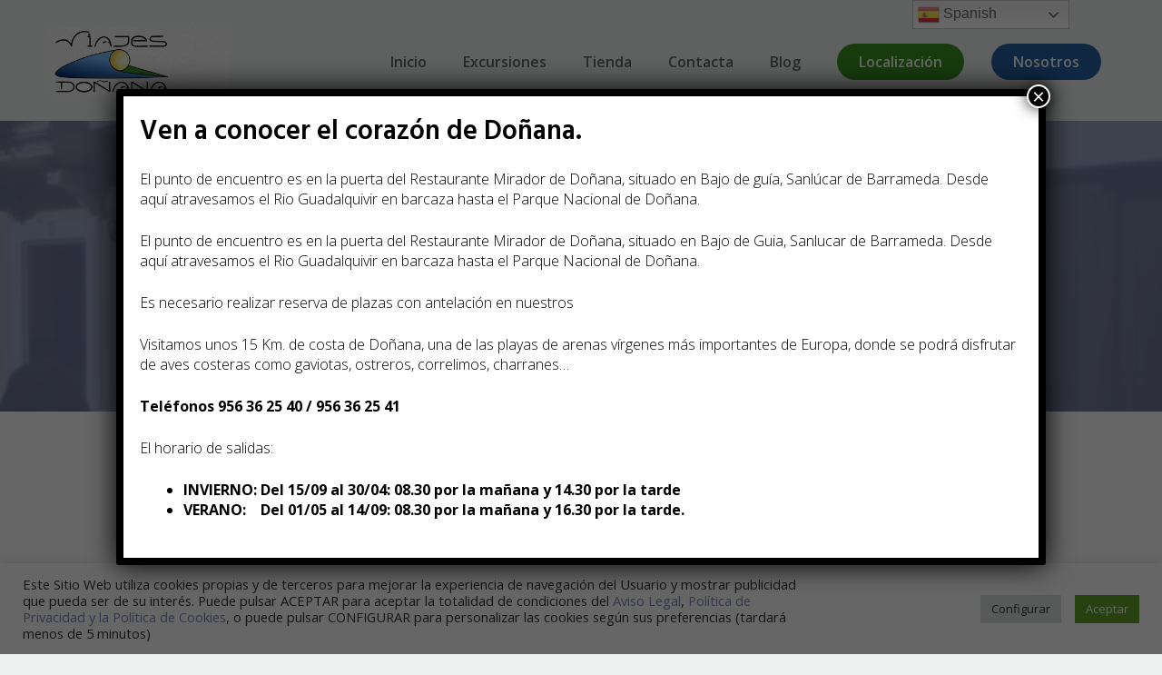

--- FILE ---
content_type: text/css
request_url: https://viajesdonana.es/wp-content/uploads/generateblocks/style-5489.css?ver=1766445372
body_size: 5410
content:
.gb-container-19cedc15 > .gb-inside-container{padding:120px 40px 40px;}.gb-grid-wrapper > .gb-grid-column-19cedc15 > .gb-container{display:flex;flex-direction:column;height:100%;}.gb-container-458ddb5b > .gb-inside-container{padding:40px 40px 40px 80px;}.gb-grid-wrapper > .gb-grid-column-458ddb5b{width:50%;}.gb-grid-wrapper > .gb-grid-column-458ddb5b > .gb-container{display:flex;flex-direction:column;height:100%;}.gb-container-b54ce34b{border-radius:10px 100px;background-color:var(u002du002daccent);position:relative;overflow:hidden;}.gb-container-b54ce34b:before{content:"";background-image:url(https://viajesdonana.es/wp-content/uploads/2024/06/O06.jpg);background-repeat:no-repeat;background-position:center center;z-index:0;position:absolute;top:0;right:0;bottom:0;left:0;transition:inherit;border-radius:10px 100px;pointer-events:none;opacity:0.5;}.gb-container-b54ce34b > .gb-inside-container{padding:40px;z-index:1;position:relative;}.gb-grid-wrapper > .gb-grid-column-b54ce34b{width:50%;}.gb-grid-wrapper > .gb-grid-column-b54ce34b > .gb-container{justify-content:flex-start;display:flex;flex-direction:column;height:100%;}.gb-container-b54ce34b.gb-has-dynamic-bg:before{background-image:var(--background-url);}.gb-container-b54ce34b.gb-no-dynamic-bg:before{background-image:none;}.gb-container-8f789e9a{color:var(u002du002dbase-3);background-image:linear-gradient(270deg, var(u002du002daccent-2) 0%, var(u002du002daccent) 100%);position:relative;overflow:hidden;}.gb-container-8f789e9a:before{content:"";background-image:url(https://viajesdonana.es/wp-content/uploads/2022/08/4916502-300x201.jpg);background-repeat:no-repeat;background-position:center top;background-size:cover;z-index:0;position:absolute;top:0;right:0;bottom:0;left:0;transition:inherit;pointer-events:none;opacity:0.44;}.gb-container-8f789e9a > .gb-inside-container{padding:200px 20px;max-width:1200px;margin-left:auto;margin-right:auto;z-index:1;position:relative;}.gb-grid-wrapper > .gb-grid-column-8f789e9a > .gb-container{display:flex;flex-direction:column;height:100%;}.gb-container-8f789e9a.gb-has-dynamic-bg:before{background-image:var(--background-url);}.gb-container-8f789e9a.gb-no-dynamic-bg:before{background-image:none;}.gb-grid-wrapper > .gb-grid-column-dd5ef441{width:75%;}.gb-grid-wrapper > .gb-grid-column-dd5ef441 > .gb-container{display:flex;flex-direction:column;height:100%;}.gb-container-ae74c347{background-color:var(--accent-2);color:var(--base-3);position:relative;overflow:hidden;}.gb-container-ae74c347:before{content:"";background-image:url(https://viajesdonana.es/wp-content/uploads/2022/07/10.jpg);background-repeat:no-repeat;background-position:center;background-size:cover;z-index:0;position:absolute;top:0;right:0;bottom:0;left:0;transition:inherit;pointer-events:none;opacity:0.2;}.gb-container-ae74c347 > .gb-inside-container{padding:140px 20px;max-width:1200px;margin-left:auto;margin-right:auto;z-index:1;position:relative;}.gb-grid-wrapper > .gb-grid-column-ae74c347 > .gb-container{display:flex;flex-direction:column;height:100%;}.gb-container-ae74c347.gb-has-dynamic-bg:before{background-image:var(--background-url);}.gb-container-ae74c347.gb-no-dynamic-bg:before{background-image:none;}.gb-grid-wrapper-bb45933f{display:flex;flex-wrap:wrap;margin-left:-100px;}.gb-grid-wrapper-bb45933f > .gb-grid-column{box-sizing:border-box;padding-left:100px;}.gb-grid-wrapper-822c1ae1{display:flex;flex-wrap:wrap;justify-content:center;margin-left:-30px;}.gb-grid-wrapper-822c1ae1 > .gb-grid-column{box-sizing:border-box;padding-left:30px;}h2.gb-headline-dfba3c7f .gb-highlight{color:var(u002du002daccent);}h2.gb-headline-419a2d59{text-align:center;}h4.gb-headline-4af030f4{font-size:30px;text-align:center;margin-bottom:10px;}h1.gb-headline-7d70e574{letter-spacing:0.05em;text-align:center;margin-bottom:0px;}.gb-button-wrapper{display:flex;flex-wrap:wrap;align-items:flex-start;justify-content:flex-start;clear:both;}.gb-button-wrapper-fa1467c5{justify-content:center;}.gb-button-wrapper a.gb-button-643d4af5{display:inline-flex;align-items:center;justify-content:center;text-align:center;padding:15px 20px;border-radius:20px;background-color:#2861a6;color:#ffffff;text-decoration:none;}.gb-button-wrapper a.gb-button-643d4af5:hover, .gb-button-wrapper a.gb-button-643d4af5:active, .gb-button-wrapper a.gb-button-643d4af5:focus{background-color:#618fc6;color:#ffffff;}@media (max-width: 1024px) {.gb-container-19cedc15 > .gb-inside-container{padding:120px 20px 40px;}.gb-container-458ddb5b > .gb-inside-container{padding-left:0px;}.gb-grid-wrapper > .gb-grid-column-458ddb5b{width:100%;}.gb-container-b54ce34b{min-height:500px;}.gb-grid-wrapper > .gb-grid-column-b54ce34b{width:100%;}.gb-grid-wrapper > .gb-grid-column-dd5ef441{width:100%;}.gb-grid-wrapper-bb45933f > .gb-grid-column{padding-bottom:40px;}h4.gb-headline-4af030f4{font-size:26px;}}@media (max-width: 1024px) and (min-width: 768px) {.gb-grid-wrapper > div.gb-grid-column-b54ce34b{padding-bottom:0;}}@media (max-width: 767px) {.gb-grid-wrapper > .gb-grid-column-458ddb5b{width:100%;}.gb-container-b54ce34b{min-height:400px;}.gb-grid-wrapper > .gb-grid-column-b54ce34b{width:100%;}.gb-grid-wrapper > .gb-grid-column-dd5ef441{width:100%;}.gb-container-ae74c347 > .gb-inside-container{padding-top:100px;padding-bottom:100px;}}:root{--gb-container-width:1200px;}.gb-container .wp-block-image img{vertical-align:middle;}.gb-grid-wrapper .wp-block-image{margin-bottom:0;}.gb-highlight{background:none;}.gb-shape{line-height:0;}